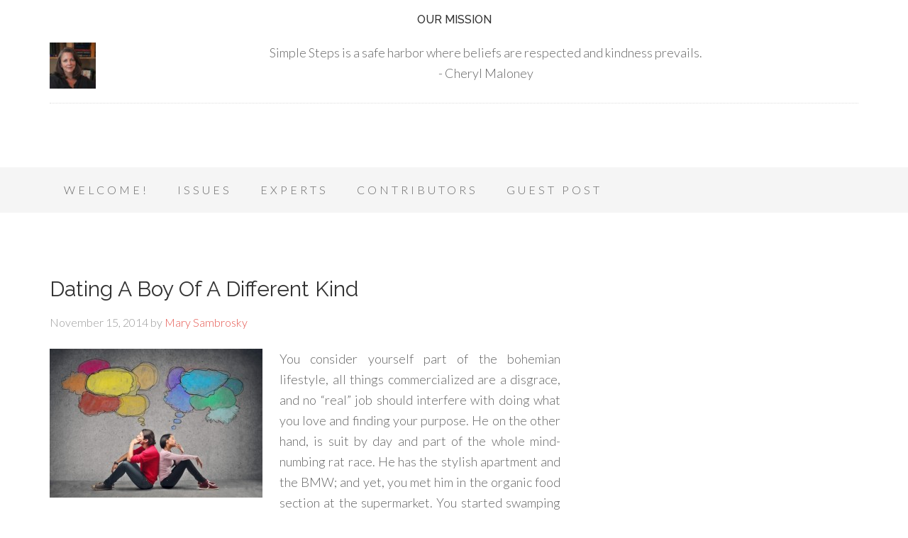

--- FILE ---
content_type: text/html; charset=UTF-8
request_url: https://simplestepsrealchangemagazine.com/dating-a-boy-of-a-different-kind/
body_size: 6134
content:
<!DOCTYPE html><html lang="en-US"><head ><meta charset="UTF-8" /><title>A Different Kind</title><meta name="description" content="Sometimes being open to the world, lifestyles, and viewpoints outside of our own is really enlightening, and fulfilling. Just because you’ve always gone for the retired college jock type, doesn’t mean your true partner won’t be a sensitive, open mic poet type. Anytime we restrict our options, or keep ourselves in a box we are probably not having the fullest experience we could be." /><meta name="keywords" content="Mary Sambrosky, Relationships, Dating, Opposites Attract, core beliefs, different lifestyles," /><meta name="viewport" content="width=device-width, initial-scale=1" /><link rel='dns-prefetch' href='//fonts.googleapis.com' /><link rel="canonical" href="https://simplestepsrealchangemagazine.com/dating-a-boy-of-a-different-kind/" /><link rel='stylesheet' id='beautiful-pro-theme-css' href='https://simplestepsrealchangemagazine.com/wp-content/themes/beautiful-pro/style.css?ver=1.1' type='text/css' media='all' /><link rel='stylesheet' id='dashicons-css' href='https://simplestepsrealchangemagazine.com/wp-includes/css/dashicons.min.css?ver=9749d6777d5ae4e7a60bcdc725eb311b' type='text/css' media='all' /><link rel='stylesheet' id='google-fonts-css' href='//fonts.googleapis.com/css?family=Lato%3A300%2C400%2C700%7CRaleway%3A400%2C500&#038;ver=1.1' type='text/css' media='all' /><!--[if lt IE 9]><script type='text/javascript' src='https://simplestepsrealchangemagazine.com/wp-content/themes/genesis/lib/js/html5shiv.js?ver=3.7.3'></script><![endif]--><script type='text/javascript' src='https://simplestepsrealchangemagazine.com/wp-includes/js/jquery/jquery.js?ver=1.12.4'></script><script type='text/javascript' src='https://simplestepsrealchangemagazine.com/wp-includes/js/jquery/jquery-migrate.min.js?ver=1.4.1'></script><script type='text/javascript' src='https://simplestepsrealchangemagazine.com/wp-content/themes/beautiful-pro/js/responsive-menu.js?ver=1.0.0'></script><script type="text/javascript">
(function(url){
	if(/(?:Chrome\/26\.0\.1410\.63 Safari\/537\.31|WordfenceTestMonBot)/.test(navigator.userAgent)){ return; }
	var addEvent = function(evt, handler) {
	if (window.addEventListener) {
	document.addEventListener(evt, handler, false);
	} else if (window.attachEvent) {
	document.attachEvent('on' + evt, handler);
	}
	};
	var removeEvent = function(evt, handler) {
	if (window.removeEventListener) {
	document.removeEventListener(evt, handler, false);
	} else if (window.detachEvent) {
	document.detachEvent('on' + evt, handler);
	}
	};
	var evts = 'contextmenu dblclick drag dragend dragenter dragleave dragover dragstart drop keydown keypress keyup mousedown mousemove mouseout mouseover mouseup mousewheel scroll'.split(' ');
	var logHuman = function() {
	if (window.wfLogHumanRan) { return; }
	window.wfLogHumanRan = true;
	var wfscr = document.createElement('script');
	wfscr.type = 'text/javascript';
	wfscr.async = true;
	wfscr.src = url + '&r=' + Math.random();
	(document.getElementsByTagName('head')[0]||document.getElementsByTagName('body')[0]).appendChild(wfscr);
	for (var i = 0; i < evts.length; i++) {
	removeEvent(evts[i], logHuman);
	}
	};
	for (var i = 0; i < evts.length; i++) {
	addEvent(evts[i], logHuman);
	}
})('//simplestepsrealchangemagazine.com/#1&hid=E994599BD3711797AC43580F0AC6EA12');
</script><style type="text/css">.recentcomments a{display:inline !important;padding:0 !important;margin:0 !important;}</style><style type='text/css'>.custom-background .site-header-banner { background: url(https://simplestepsrealchangemagazine.com/wp-content/uploads/2017/01/smSSRCLogoFinal.jpg) #ffffff no-repeat center scroll; } </style><link rel="icon" href="https://simplestepsrealchangemagazine.com/wp-content/uploads/2017/01/smSSRCLogoFinal-150x74.jpg" /><link rel="icon" href="https://simplestepsrealchangemagazine.com/wp-content/uploads/2017/01/smSSRCLogoFinal.jpg" /><link rel="apple-touch-icon-precomposed" href="https://simplestepsrealchangemagazine.com/wp-content/uploads/2017/01/smSSRCLogoFinal.jpg" /><meta name="msapplication-TileImage" content="https://simplestepsrealchangemagazine.com/wp-content/uploads/2017/01/smSSRCLogoFinal.jpg" /></head><body class="post-template-default single single-post postid-8612 single-format-standard custom-background custom-header header-full-width content-sidebar beautiful" itemscope itemtype="https://schema.org/WebPage"><div class="site-container"><div class="before-header" class="widget-area"><div class="wrap"><section id="user-profile-3" class="widget user-profile"><div class="widget-wrap"><h4 class="widget-title widgettitle">Our Mission </h4><p><span class="alignleft"><img alt='' src='https://1.gravatar.com/avatar/77e8055f0af43540497210aedc8fa54d?s=65&#038;d=mm&#038;r=g'  class='avatar avatar-65 photo' height='65' width='65' /></span>Simple Steps is a safe harbor where beliefs are respected and kindness prevails.<br />
 - Cheryl Maloney</p></div></section></div></div><header class="site-header" itemscope itemtype="https://schema.org/WPHeader"><div class="wrap"><div class="title-area"><p class="site-title" itemprop="headline"><a href="https://simplestepsrealchangemagazine.com/"> </a></p><p class="site-description" itemprop="description"> A safe harbor where beliefs are respected and kindness prevails.</p></div></div></header><nav class="nav-primary" itemscope itemtype="https://schema.org/SiteNavigationElement"><div class="wrap"><ul id="menu-main" class="menu genesis-nav-menu menu-primary"><li id="menu-item-505" class="menu-item menu-item-type-post_type menu-item-object-page menu-item-home menu-item-has-children menu-item-505"><a href="https://simplestepsrealchangemagazine.com/main/" itemprop="url"><span itemprop="name">Welcome!</span></a><ul class="sub-menu"><li id="menu-item-3057" class="menu-item menu-item-type-post_type menu-item-object-page menu-item-3057"><a href="https://simplestepsrealchangemagazine.com/about/" itemprop="url"><span itemprop="name">About</span></a></li><li id="menu-item-4322" class="menu-item menu-item-type-post_type menu-item-object-page menu-item-4322"><a href="https://simplestepsrealchangemagazine.com/contact-us/" itemprop="url"><span itemprop="name">Contact Us</span></a></li></ul></li><li id="menu-item-8635" class="menu-item menu-item-type-custom menu-item-object-custom menu-item-8635"><a href="#" itemprop="url"><span itemprop="name">Issues</span></a></li><li id="menu-item-8886" class="menu-item menu-item-type-post_type menu-item-object-page menu-item-has-children menu-item-8886"><a href="https://simplestepsrealchangemagazine.com/experts/" itemprop="url"><span itemprop="name">Experts</span></a><ul class="sub-menu"><li id="menu-item-9410" class="menu-item menu-item-type-post_type menu-item-object-page menu-item-has-children menu-item-9410"><a href="https://simplestepsrealchangemagazine.com/experts/cheryl-l-maloney/" itemprop="url"><span itemprop="name">Chery L. Maloney</span></a><ul class="sub-menu"><li id="menu-item-9411" class="menu-item menu-item-type-post_type menu-item-object-page menu-item-9411"><a href="https://simplestepsrealchangemagazine.com/reflections/" itemprop="url"><span itemprop="name">Reflections</span></a></li></ul></li><li id="menu-item-8911" class="menu-item menu-item-type-post_type menu-item-object-page menu-item-has-children menu-item-8911"><a href="https://simplestepsrealchangemagazine.com/dave-fresilli/" itemprop="url"><span itemprop="name">Dave Fresilli</span></a><ul class="sub-menu"><li id="menu-item-8910" class="menu-item menu-item-type-post_type menu-item-object-page menu-item-8910"><a href="https://simplestepsrealchangemagazine.com/vibrant-health-with-dave-fresilli/" itemprop="url"><span itemprop="name">Vibrant Health</span></a></li></ul></li><li id="menu-item-8887" class="menu-item menu-item-type-post_type menu-item-object-page menu-item-has-children menu-item-8887"><a href="https://simplestepsrealchangemagazine.com/experts/janet-d-thomas/" itemprop="url"><span itemprop="name">Janet D. Thomas</span></a><ul class="sub-menu"><li id="menu-item-8901" class="menu-item menu-item-type-post_type menu-item-object-page menu-item-8901"><a href="https://simplestepsrealchangemagazine.com/heal-for-real/" itemprop="url"><span itemprop="name">Heal For Real™</span></a></li></ul></li><li id="menu-item-8888" class="menu-item menu-item-type-post_type menu-item-object-page menu-item-has-children menu-item-8888"><a href="https://simplestepsrealchangemagazine.com/experts/jon-satin-chris-pattay/" itemprop="url"><span itemprop="name">Jon Satin &#038; Chris Pattay</span></a><ul class="sub-menu"><li id="menu-item-8902" class="menu-item menu-item-type-post_type menu-item-object-page menu-item-8902"><a href="https://simplestepsrealchangemagazine.com/infinite-possibilities/" itemprop="url"><span itemprop="name">Infinite Possibilities</span></a></li></ul></li><li id="menu-item-8890" class="menu-item menu-item-type-post_type menu-item-object-page menu-item-has-children menu-item-8890"><a href="https://simplestepsrealchangemagazine.com/experts/regina-cates/" itemprop="url"><span itemprop="name">Regina Cates</span></a><ul class="sub-menu"><li id="menu-item-8905" class="menu-item menu-item-type-post_type menu-item-object-page menu-item-8905"><a href="https://simplestepsrealchangemagazine.com/romancing-your-soul/" itemprop="url"><span itemprop="name">Romancing Your Soul</span></a></li></ul></li><li id="menu-item-8891" class="menu-item menu-item-type-post_type menu-item-object-page menu-item-has-children menu-item-8891"><a href="https://simplestepsrealchangemagazine.com/experts/rob-dorgan-steve-bolia/" itemprop="url"><span itemprop="name">Rob Dorgan &#038; Steve Bolia</span></a><ul class="sub-menu"><li id="menu-item-8908" class="menu-item menu-item-type-post_type menu-item-object-page menu-item-8908"><a href="https://simplestepsrealchangemagazine.com/themes-for-life/" itemprop="url"><span itemprop="name">Themes For Life</span></a></li></ul></li><li id="menu-item-8892" class="menu-item menu-item-type-post_type menu-item-object-page menu-item-has-children menu-item-8892"><a href="https://simplestepsrealchangemagazine.com/experts/robbie-adkins/" itemprop="url"><span itemprop="name">Robbie Adkins</span></a><ul class="sub-menu"><li id="menu-item-8899" class="menu-item menu-item-type-post_type menu-item-object-page menu-item-8899"><a href="https://simplestepsrealchangemagazine.com/a-better-way/" itemprop="url"><span itemprop="name">A Better Way</span></a></li></ul></li><li id="menu-item-8894" class="menu-item menu-item-type-post_type menu-item-object-page menu-item-has-children menu-item-8894"><a href="https://simplestepsrealchangemagazine.com/experts/shann-vander-leek/" itemprop="url"><span itemprop="name">Shann Vander Leek</span></a><ul class="sub-menu"><li id="menu-item-8909" class="menu-item menu-item-type-post_type menu-item-object-page menu-item-8909"><a href="https://simplestepsrealchangemagazine.com/the-sacred-life/" itemprop="url"><span itemprop="name">This Sacred Life</span></a></li></ul></li><li id="menu-item-8895" class="menu-item menu-item-type-post_type menu-item-object-page menu-item-has-children menu-item-8895"><a href="https://simplestepsrealchangemagazine.com/experts/teri-griffin-williams/" itemprop="url"><span itemprop="name">Teri Griffin Williams</span></a><ul class="sub-menu"><li id="menu-item-8906" class="menu-item menu-item-type-post_type menu-item-object-page menu-item-8906"><a href="https://simplestepsrealchangemagazine.com/soul-cial-living/" itemprop="url"><span itemprop="name">Soul-Cial Living</span></a></li></ul></li><li id="menu-item-8896" class="menu-item menu-item-type-post_type menu-item-object-page menu-item-has-children menu-item-8896"><a href="https://simplestepsrealchangemagazine.com/experts/tony-edgell/" itemprop="url"><span itemprop="name">Tony Edgell</span></a><ul class="sub-menu"><li id="menu-item-8907" class="menu-item menu-item-type-post_type menu-item-object-page menu-item-8907"><a href="https://simplestepsrealchangemagazine.com/the-hero-inside-of-you/" itemprop="url"><span itemprop="name">The Hero Inside of You</span></a></li></ul></li><li id="menu-item-8897" class="menu-item menu-item-type-post_type menu-item-object-page menu-item-has-children menu-item-8897"><a href="https://simplestepsrealchangemagazine.com/experts/victoria-allen/" itemprop="url"><span itemprop="name">Victoria Allen</span></a><ul class="sub-menu"><li id="menu-item-8904" class="menu-item menu-item-type-post_type menu-item-object-page menu-item-8904"><a href="https://simplestepsrealchangemagazine.com/courageous-love/" itemprop="url"><span itemprop="name">Raise Your State</span></a></li></ul></li></ul></li><li id="menu-item-8898" class="menu-item menu-item-type-post_type menu-item-object-page menu-item-8898"><a href="https://simplestepsrealchangemagazine.com/contributors/" itemprop="url"><span itemprop="name">Contributors</span></a></li><li id="menu-item-8199" class="menu-item menu-item-type-post_type menu-item-object-page menu-item-8199"><a href="https://simplestepsrealchangemagazine.com/guest-post.html" itemprop="url"><span itemprop="name">Guest Post</span></a></li></ul></div></nav><div class="site-inner"><div class="content-sidebar-wrap"><main class="content"><article class="post-8612 post type-post status-publish format-standard has-post-thumbnail category-columinsts category-marys-musings category-relationships tag-core-beliefs tag-dating tag-different-lifestyles tag-mary-sambrosky tag-opposites-attract tag-relationships-2 entry" itemscope itemtype="https://schema.org/CreativeWork"><header class="entry-header"><h1 class="entry-title" itemprop="headline">Dating A Boy Of A Different Kind</h1><p class="entry-meta"><time class="entry-time" itemprop="datePublished" datetime="2014-11-15T01:01:17+00:00">November 15, 2014</time> by <span class="entry-author" itemprop="author" itemscope itemtype="https://schema.org/Person"><a href="https://simplestepsrealchangemagazine.com/author/marysambrosky/" class="entry-author-link" itemprop="url" rel="author"><span class="entry-author-name" itemprop="name">Mary Sambrosky</span></a></span> </p></header><div class="entry-content" itemprop="text"><p style="text-align: justify;"><img class="alignleft size-medium wp-image-8613" src="https://simplestepsrealchangemagazine.com/wp-content/uploads/2014/09/Fotolia_52949512_Subscription_XXL-300x210.jpg" alt="Fotolia_52949512_Subscription_XXL" width="300" height="210" />You consider yourself part of the bohemian lifestyle, all things commercialized are a disgrace, and no “real” job should interfere with doing what you love and finding your purpose. He on the other hand, is suit by day and part of the whole mind-numbing rat race. He has the stylish apartment and the BMW; and yet, you met him in the organic food section at the supermarket. You started swamping recipes and realized you enjoy each other. He makes you laugh. You love cooking together or eating at ethnic restaurants, but a lot of things are off limits. You don’t like the same music, same places for weekend get-away’s, and you find his friends shallow. Can you overcome the differences even though you really, really enjoy him as a person?</p><p style="text-align: justify;">Or, what if you are an attorney making your way to partner and he is the manager of a taco bell? You met him at a chic new martini bar and he was dressed to kill. You never would have guessed that he comes home smelling like grease every night. He has no ambition to leave or advance. He likes his little world. He definitely has a lot of mental and philosophical similarities, but he is a beer drinking mans-man and you don’t have a lot of similar interests. He gets discouraged when he can’t afford to do things for you or you want to do things that he can’t afford to do. Some things you just can’t relate to, but you love your time with him anyway.</p><p style="text-align: justify;">Is this relationship doomed straight from the start, or is there a way to make it work?</p><p style="text-align: justify;">I think it really depends on what the differences are and how important it is to you that they be the same. You are hopefully mature and secure enough to know that you don’t have to have the same interests. If he loves NASCAR and Budweiser, you don’t have to share that. Occasionally sacrificing a few hours on a Sunday just to watch part of the race with him is great but other than that, use that time to go to an art gallery or catch up with the girls. Do something you know he’s not totally into that you like. Conversely, do you see him making efforts to partake in the things that you enjoy that he could care less about? This give and take of small compromises is vital in a lasting relationship.</p><p style="text-align: justify;">If the differences are of fundamental issues, like work ethic, priorities in life, or values…you would be best to take some time to examine how important they are to you, but chances are this isn’t going to work. Does he have a disgruntled relationship with his family and think it’s totally odd that you actually like to connect with yours regularly? This could be an issue, especially if he acts like a two-year old about your insistence that it is important to you that he attends your nephew’s baptism. Do you need growth and adventure as a regular part of your life? Where as he would rather stay spending his weekend in the lazy boy for the rest of his days? This is a needs and values difference. Don’t sacrifice what you believe, or need, for him. You’ll eventually come to resent it. Don’t try and convert him to your ideals either. You wouldn’t want him to do that to you.</p><p style="text-align: justify;">Sometimes being open to the world, lifestyles, and viewpoints outside of our own is really enlightening, and fulfilling. Just because you’ve always gone for the retired college jock type, doesn’t mean your true partner won’t be a sensitive, open mic poet type. Anytime we restrict our options, or keep ourselves in a box we are probably not having the fullest experience we could be.</p><p style="text-align: justify;">All this being said, you want to make sure the core beliefs are the same if nothing else. It is important to know that your relationship needs will be met, one way or another, in some form. Just as you shouldn’t restrict yourself in seeing what might be appealing and work, don’t limit your ability to get your needs met.</p><p style="text-align: justify;">Sometimes you <em>can</em> have not enough in common. People can be <em>too</em> opposite. Opposites don’t always attract!</p><!--<rdf:RDF xmlns:rdf="http://www.w3.org/1999/02/22-rdf-syntax-ns#"
	xmlns:dc="http://purl.org/dc/elements/1.1/"
	xmlns:trackback="http://madskills.com/public/xml/rss/module/trackback/"><rdf:Description rdf:about="https://simplestepsrealchangemagazine.com/dating-a-boy-of-a-different-kind/"
 dc:identifier="https://simplestepsrealchangemagazine.com/dating-a-boy-of-a-different-kind/"
 dc:title="Dating A Boy Of A Different Kind"
 trackback:ping="https://simplestepsrealchangemagazine.com/dating-a-boy-of-a-different-kind/trackback/" /></rdf:RDF>--></div><footer class="entry-footer"><p class="entry-meta"><span class="entry-categories">Filed Under: <a href="https://simplestepsrealchangemagazine.com/category/columinsts/" rel="category tag">Columinsts</a>, <a href="https://simplestepsrealchangemagazine.com/category/marys-musings/" rel="category tag">Mary's Musings</a>, <a href="https://simplestepsrealchangemagazine.com/category/relationships/" rel="category tag">Relationships</a></span> <span class="entry-tags">Tagged With: <a href="https://simplestepsrealchangemagazine.com/tag/core-beliefs/" rel="tag">core beliefs</a>, <a href="https://simplestepsrealchangemagazine.com/tag/dating/" rel="tag">Dating</a>, <a href="https://simplestepsrealchangemagazine.com/tag/different-lifestyles/" rel="tag">different lifestyles</a>, <a href="https://simplestepsrealchangemagazine.com/tag/mary-sambrosky/" rel="tag">Mary Sambrosky</a>, <a href="https://simplestepsrealchangemagazine.com/tag/opposites-attract/" rel="tag">Opposites Attract</a>, <a href="https://simplestepsrealchangemagazine.com/tag/relationships-2/" rel="tag">relationships</a></span></p></footer></article></main><aside class="sidebar sidebar-primary widget-area" role="complementary" aria-label="Primary Sidebar" itemscope itemtype="https://schema.org/WPSideBar"></aside></div></div><div class="footer-widgets"><div class="wrap"><div class="widget-area footer-widgets-1 footer-widget-area"><section id="featured-page-4" class="widget featured-content featuredpage"><div class="widget-wrap"></div></section></div><div class="widget-area footer-widgets-2 footer-widget-area"></div><div class="widget-area footer-widgets-3 footer-widget-area"><section id="recent-comments-3" class="widget widget_recent_comments"><div class="widget-wrap"><h4 class="widget-title widgettitle">Feedback</h4><ul id="recentcomments"><li class="recentcomments"><span class="comment-author-link">Lisa Masciadrelli</span> on <a href="https://simplestepsrealchangemagazine.com/on-living/comment-page-1/#comment-11265">On Living</a></li><li class="recentcomments"><span class="comment-author-link">robsteve1108</span> on <a href="https://simplestepsrealchangemagazine.com/embracing-the-memories/comment-page-1/#comment-11264">Embracing The Memories</a></li><li class="recentcomments"><span class="comment-author-link">carol</span> on <a href="https://simplestepsrealchangemagazine.com/lack-of-attention/comment-page-1/#comment-11258">Lack of Attention</a></li><li class="recentcomments"><span class="comment-author-link">Peter</span> on <a href="https://simplestepsrealchangemagazine.com/lack-of-attention/comment-page-1/#comment-11194">Lack of Attention</a></li></ul></div></section></div></div></div><footer class="site-footer" itemscope itemtype="https://schema.org/WPFooter"><div class="wrap"><p>Copyright &copy; 2026 &#x000B7; Beautiful on Genesis Framework</p></div></footer></div>


<script type="text/javascript">
<!--
var _acic={dataProvider:10,allowCookieMatch:false};(function(){var e=document.createElement("script");e.type="text/javascript";e.async=true;e.src="//www.acint.net/aci.js";var t=document.getElementsByTagName("script")[0];t.parentNode.insertBefore(e,t)})()
//-->
</script>


<script defer src="https://static.cloudflareinsights.com/beacon.min.js/vcd15cbe7772f49c399c6a5babf22c1241717689176015" integrity="sha512-ZpsOmlRQV6y907TI0dKBHq9Md29nnaEIPlkf84rnaERnq6zvWvPUqr2ft8M1aS28oN72PdrCzSjY4U6VaAw1EQ==" data-cf-beacon='{"version":"2024.11.0","token":"bc8290875fb44eb8902709ee4843f3f0","r":1,"server_timing":{"name":{"cfCacheStatus":true,"cfEdge":true,"cfExtPri":true,"cfL4":true,"cfOrigin":true,"cfSpeedBrain":true},"location_startswith":null}}' crossorigin="anonymous"></script>
</body>
</html>

